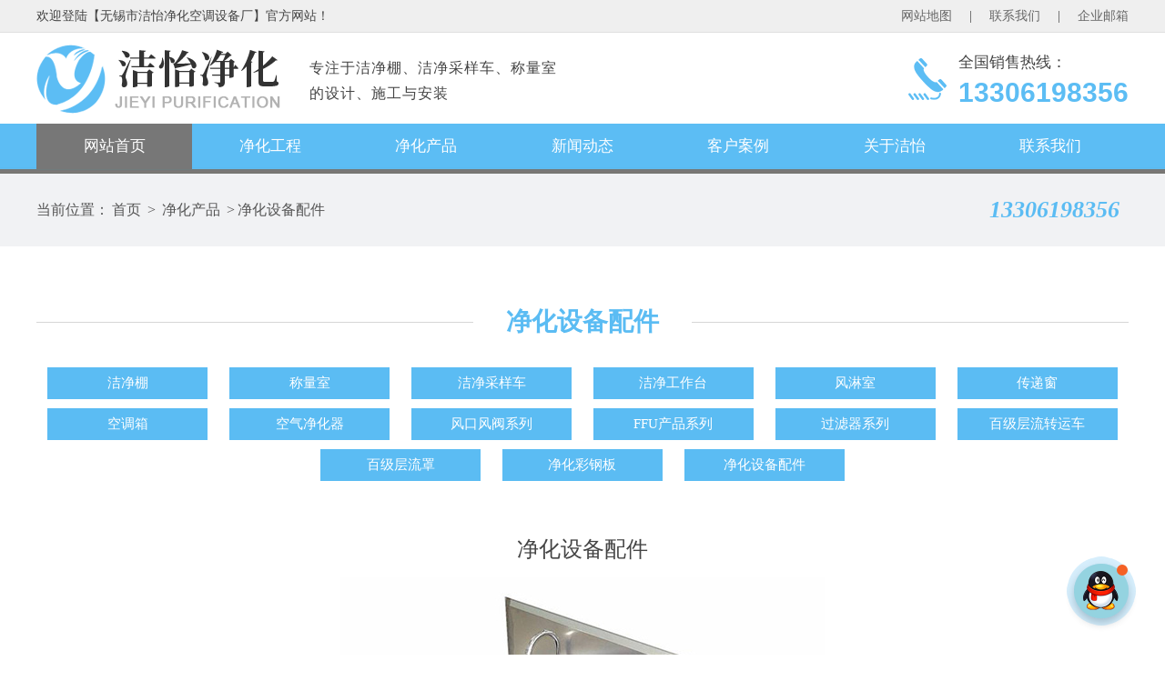

--- FILE ---
content_type: text/html; charset=utf-8
request_url: http://www.wxjyjh.com/productsd59.html
body_size: 5298
content:
<!DOCTYPE html>
<html lang="en">
<head>
	<meta http-equiv="Content-Type" content="text/html; charset=UTF-8">
	<title>净化设备配件-无锡市洁怡净化空调设备厂</title>
	<meta name="keywords" content="" />
	<meta name="description" content="" />
	<meta http-equiv="Cache-Control" content="no-siteapp" /><!--禁止百度转码-->
<link rel="stylesheet" type="text/css" href="/Public/css/style.css">
<script>
(function(){
    var bp = document.createElement('script');
    var curProtocol = window.location.protocol.split(':')[0];
    if (curProtocol === 'https') {
        bp.src = 'https://zz.bdstatic.com/linksubmit/push.js';
    }
    else {
        bp.src = 'http://push.zhanzhang.baidu.com/push.js';
    }
    var s = document.getElementsByTagName("script")[0];
    s.parentNode.insertBefore(bp, s);
})();
</script>
<script type="text/javascript">
(function(){var ua=navigator.userAgent.toLowerCase();var bIsIpad=ua.match(/ipad/i)=="ipad";var bIsIphoneOs=ua.match(/iphone os/i)=="iphone os";var bIsAndroid=ua.match(/android/i)=="android";var bIsWM=ua.match(/windows mobile/i)=="windows mobile";if(bIsIpad||bIsIphoneOs||bIsAndroid||bIsWM){window.location.href="/wap.html";}})();
</script><link rel="stylesheet" type="text/css" href="/Public/css/css.css">
<link rel="stylesheet" type="text/css" href="/Public/css/kefu.css">
<script type="text/javascript" src="/Public/js/jquery-1.10.2.min.js"></script>
<script src="/Public/js/jquery.SuperSlide.2.1.1.js"></script>
</head>
<body>
<!--头部开始-->
	<!--header srart-->
	<div class="header">
		<div class="head_top w0">
			<div class="w1200">
				<div class="fl">欢迎登陆【无锡市洁怡净化空调设备厂】官方网站！</div>
				<div class="fr"><a href="/sitemap.html">网站地图</a> | <a href="/info5.html">联系我们</a> | <a href="http://mail.wxjyjh.com" target="_blank" rel="nofollow">企业邮箱</a></div>
				<div class="clear"></div>
			</div>
		</div>
		<div class="head_body w1200">
			<div class="logo fl"><a href="/"><img src="/Public/adv/5c08b269ceee7.png"></a></div>
			<div class="hb_con fl">
				<p>专注于洁净棚、洁净采样车、称量室</p> <p>的设计、施工与安装</p>			</div>
			<div class="tel fr">
				<p>全国销售热线：</p>
				<b>13306198356</b>
			</div>
			<div class="clear"></div>
		</div>
		<div class="head_nav w0">
			<ul class="w1200" id="nav">
				<li class="nLi"><a href="/">网站首页</a></li>
				<li class="nLi"><a href="/products3.html"  >净化工程</a></li><li class="nLi"><a href="/products2.html"  >净化产品</a></li><li class="nLi"><a href="/news4.html"  >新闻动态</a></li><li class="nLi"><a href="/info8.html"  >客户案例</a></li><li class="nLi"><a href="/info1.html"  >关于洁怡</a></li><li class="nLi"><a href="/info5.html"  >联系我们</a></li>				<div class="clear"></div>
			</ul>
		</div>
		<script id="jsID" type="text/javascript">
          jQuery("#nav").slide({ 
            type:"menu",// 效果类型，针对菜单/导航而引入的参数（默认slide）
            titCell:".nLi", //鼠标触发对象
            targetCell:".sub", //titCell里面包含的要显示/消失的对象
            effect:"slideDown", //targetCell下拉效果
            delayTime:300 , //效果时间
            triggerTime:0, //鼠标延迟触发时间（默认150）
            returnDefault:true, //鼠标移走后返回默认状态，例如默认频道是“预告片”，鼠标移走后会返回“预告片”（默认false）
            // defaultPlay:false,
          });
        </script>
	</div>
<!--header end-->
<!--以上是公共头部-->

<!--内容区域开始 -->
<div class="innerrtitle">
	<div class="ncontainer">
		<div class="navpost"><span class="inposition">当前位置：</span><a href="/">首页</a> > <a class="navover" href="/products2.html" >净化产品</a> ><a class="navover" href="/products29.html">净化设备配件</a></div>
		<p><b>13306198356</b></p>
		<div class="clear"></div>
	</div>
</div>
<div class="clear"></div>
<br/>
<div class="title w1200">
	<b></b><br>
	<strong>净化设备配件</strong>
</div>
<div class="ncontainer">
  <div class="innerleft">
<div class="iltcontf">
<!--如果有子级栏目-->
	<ul class="inermlist">
	<li><a href="/products15.html" title="洁净棚" >洁净棚</a></li><li><a href="/products17.html" title="称量室" >称量室</a></li><li><a href="/products16.html" title="洁净采样车" >洁净采样车</a></li><li><a href="/productsd72.html" title="洁净工作台" >洁净工作台</a></li><li><a href="/productsd71.html" title="风淋室" >风淋室</a></li><li><a href="/productsd70.html" title="传递窗" >传递窗</a></li><li><a href="/productsd69.html" title="空调箱" >空调箱</a></li><li><a href="/productsd68.html" title="空气净化器" >空气净化器</a></li><li><a href="/productsd67.html" title="风口风阀系列" >风口风阀系列</a></li><li><a href="/productsd66.html" title="FFU产品系列" >FFU产品系列</a></li><li><a href="/products22.html" title="过滤器系列" >过滤器系列</a></li><li><a href="/productsd62.html" title="百级层流转运车" >百级层流转运车</a></li><li><a href="/productsd61.html" title="百级层流罩" >百级层流罩</a></li><li><a href="/productsd60.html" title="净化彩钢板" >净化彩钢板</a></li><li><a href="/productsd59.html" title="净化设备配件" >净化设备配件</a></li>	<div class="clear"></div>
	</ul>
</div>
	
	
</div>
<script>
	$(".addsubicon").click(function(){
		if($(this).html() == '+'){
			$(this).html("-");
			$(this).next().next("ul").fadeIn(500);
			$(this).parent().siblings('li').children('.addsubicon').html('+');
			$(this).parent().siblings('li').children('ul').fadeOut(10);
		}else{
			$(this).html("+");
			$(this).next().next("ul").fadeOut(500);
		}
	});
</script>
  <div class="innerright">
    <div class="inrrctainer">
     <h3 class="article_title">净化设备配件</h3>
     <!-- 代码begin -->
	<div class="ban" id="other04">
		<div class="ban2" id="ban_pic1">
			<div class="prev1" id="prev1"><img src="/Public/images/index_tab_l.png"></div>
			<div class="next1" id="next1"><img src="/Public/images/index_tab_r.png"></div>
			<ul>
				<li><a title="单位洗手池"><img src="/Public/uploads/20181212/5c10b59d2d78a.jpg" alt="单位洗手池"></a></li><li><a title="双位洗手池"><img src="/Public/uploads/20181212/5c10b5a279c3e.jpg" alt="双位洗手池"></a></li><li><a title="三位洗手池"><img src="/Public/uploads/20181212/5c10b5a61a65d.jpg" alt="三位洗手池"></a></li><li><a title="不锈钢器械柜"><img src="/Public/uploads/20181212/5c10b5abf0055.jpg" alt="不锈钢器械柜"></a></li><li><a title="不锈钢器械柜"><img src="/Public/uploads/20181212/5c10b5b03519c.jpg" alt="不锈钢器械柜"></a></li><li><a title="不锈钢药品柜"><img src="/Public/uploads/20181212/5c10b5b498486.jpg" alt="不锈钢药品柜"></a></li><li><a title="不锈钢药品柜"><img src="/Public/uploads/20181212/5c10b5bca78aa.jpg" alt="不锈钢药品柜"></a></li><li><a title="洁净地漏"><img src="/Public/uploads/20181212/5c10b5c19c18f.jpg" alt="洁净地漏"></a></li><li><a title="不锈钢净化灯"><img src="/Public/uploads/20181212/5c10b5c64bfd2.jpg" alt="不锈钢净化灯"></a></li><li><a title="手推车"><img src="/Public/uploads/20181212/5c10b5ca12c4b.jpg" alt="手推车"></a></li>			</ul>
		</div>
		<!--底部小标-->
		<div class="min_pic">
			<div class="prev_btn1" id="prev_btn1"><img src="/Public/images/feel3.png" width="9" height="18"></div>
			<div class="num" id="ban_num1">
				<ul>
				<li><a title="单位洗手池"><img src="/Public/uploads/20181212/5c10b59d2d78a.jpg" alt="单位洗手池"><p>单位洗手池</p></a></li><li><a title="双位洗手池"><img src="/Public/uploads/20181212/5c10b5a279c3e.jpg" alt="双位洗手池"><p>双位洗手池</p></a></li><li><a title="三位洗手池"><img src="/Public/uploads/20181212/5c10b5a61a65d.jpg" alt="三位洗手池"><p>三位洗手池</p></a></li><li><a title="不锈钢器械柜"><img src="/Public/uploads/20181212/5c10b5abf0055.jpg" alt="不锈钢器械柜"><p>不锈钢器械柜</p></a></li><li><a title="不锈钢器械柜"><img src="/Public/uploads/20181212/5c10b5b03519c.jpg" alt="不锈钢器械柜"><p>不锈钢器械柜</p></a></li><li><a title="不锈钢药品柜"><img src="/Public/uploads/20181212/5c10b5b498486.jpg" alt="不锈钢药品柜"><p>不锈钢药品柜</p></a></li><li><a title="不锈钢药品柜"><img src="/Public/uploads/20181212/5c10b5bca78aa.jpg" alt="不锈钢药品柜"><p>不锈钢药品柜</p></a></li><li><a title="洁净地漏"><img src="/Public/uploads/20181212/5c10b5c19c18f.jpg" alt="洁净地漏"><p>洁净地漏</p></a></li><li><a title="不锈钢净化灯"><img src="/Public/uploads/20181212/5c10b5c64bfd2.jpg" alt="不锈钢净化灯"><p>不锈钢净化灯</p></a></li><li><a title="手推车"><img src="/Public/uploads/20181212/5c10b5ca12c4b.jpg" alt="手推车"><p>手推车</p></a></li>				<div class="clear"></div>
				</ul>
			</div>
			<div class="next_btn1" id="next_btn1"><img src="/Public/images/feel4.png" width="9" height="18"></div>
			<div class="clear"></div>
		</div>
		<!--底部小标-->
</div>
<div class="mhc"></div>
<!--弹出图-->
<div class="pop_up" id="demo2">
	<div class="pop_up_xx"><img src="/Public/images/chacha3.jpg" title="关闭"></div>
	<div class="pop_up2" id="ban_pic2">
		<div class="prev1" id="prev2"><img src="/Public/images/index_tab_l.png"></div>
		<div class="next1" id="next2"><img src="/Public/images/index_tab_r.png"></div>
		<ul>
		<li><a title="单位洗手池"><img src="/Public/uploads/20181212/5c10b59d2d78a.jpg" alt="单位洗手池"></a></li><li><a title="双位洗手池"><img src="/Public/uploads/20181212/5c10b5a279c3e.jpg" alt="双位洗手池"></a></li><li><a title="三位洗手池"><img src="/Public/uploads/20181212/5c10b5a61a65d.jpg" alt="三位洗手池"></a></li><li><a title="不锈钢器械柜"><img src="/Public/uploads/20181212/5c10b5abf0055.jpg" alt="不锈钢器械柜"></a></li><li><a title="不锈钢器械柜"><img src="/Public/uploads/20181212/5c10b5b03519c.jpg" alt="不锈钢器械柜"></a></li><li><a title="不锈钢药品柜"><img src="/Public/uploads/20181212/5c10b5b498486.jpg" alt="不锈钢药品柜"></a></li><li><a title="不锈钢药品柜"><img src="/Public/uploads/20181212/5c10b5bca78aa.jpg" alt="不锈钢药品柜"></a></li><li><a title="洁净地漏"><img src="/Public/uploads/20181212/5c10b5c19c18f.jpg" alt="洁净地漏"></a></li><li><a title="不锈钢净化灯"><img src="/Public/uploads/20181212/5c10b5c64bfd2.jpg" alt="不锈钢净化灯"></a></li><li><a title="手推车"><img src="/Public/uploads/20181212/5c10b5ca12c4b.jpg" alt="手推车"></a></li>		</ul>
	</div>
</div>
<!--弹出图-->
<script src="/Public/wap/js/jquery.js"></script>
<script src="/Public/js/pic_tab.js"></script>
<script type="text/javascript">
	jQuery('#other04').banqh({
		box:"#other04",//总框架
		pic:"#ban_pic1",//大图框架
		pnum:"#ban_num1",//小图框架
		prev_btn:"#prev_btn1",//小图左箭头
		next_btn:"#next_btn1",//小图右箭头
		pop_prev:"#prev2",//弹出框左箭头
		pop_next:"#next2",//弹出框右箭头
		prev:"#prev1",//大图左箭头
		next:"#next1",//大图右箭头
		pop_div:"#demo2",//弹出框框架
		pop_pic:"#ban_pic2",//弹出框图片框架
		pop_xx:".pop_up_xx",//关闭弹出框按钮
		mhc:".mhc",//朦灰层
		autoplay:true,//是否自动播放
		interTime:5000,//图片自动切换间隔
		delayTime:400,//切换一张图片时间
		pop_delayTime:400,//弹出框切换一张图片时间
		order:0,//当前显示的图片（从0开始）
		picdire:true,//大图滚动方向（true为水平方向滚动）
		mindire:true,//小图滚动方向（true为水平方向滚动）
		min_picnum:5,//小图显示数量
		pop_up:true//大图是否有弹出框
	})
</script>
<!-- 代码end -->      <br/>
           </div>
    <!--<div class="newsin-c">
<span class="date"><i></i>2018/12/12 15:15:25</span>
<span class="click"><i></i>23991 次</span>
</div>-->
<br />      
<br />
<div class="detpnt">
	<div class="detpntline detpntl"><a href="/productsd60.html">净化彩钢板</a></div>
	<div class="detpntline detpntr">没有了</div>
	<div class="clear"></div>
</div>

 
     <div class="clear"></div>
    <div class="innerabouttitle"><p>相关产品</p></div>
<ul class="moreproducts">
<li><a href="/productsd59.html" title="净化设备配件"><img src="/Public/uploads/20181212/5c10b59d2d78a.jpg"/><p class="moreproductsov">净化设备配件</p></a></li><div class="clear"></div>
</ul>
  </div>
  <div class="clear"></div>
</div>
<!--内容区域结束 -->
<!--尾部开始-->
<!--footer start-->
	<div class="footer w0">
		<div class="foot_body w1200">
			<ul>
				<li><a href="/">网站首页</a></li>
				<li><a href="/products3.html" >净化工程</a></li><li><a href="/products2.html" >净化产品</a></li><li><a href="/news4.html" >新闻动态</a></li><li><a href="/info8.html" >客户案例</a></li><li><a href="/info1.html" >关于洁怡</a></li><li><a href="/info5.html" >联系我们</a></li>				<div class="clear"></div>
			</ul>
			<div class="lxwm fl">
				<ul class="fl">
<li>联系人：章伟民</li>
<li>手　机：13306198356</li>
</ul>
<ul class="fl">
<li>电　话：0510-83595025</li>
<li>邮　箱：zhang@wxjyjh.com</li>
</ul>
<ul class="fl">
<li>网　址：www.wxjyjh.com</li>
<li>地　址：无锡惠山经济开发区堰桥配套区堰盛路67号</li>
</ul>				<div class="clear"></div>
				<span>Copy right © 2018  无锡市洁怡净化空调设备厂 版权所有 <a href="http://www.wxwangke.com" target="_blank"><font color="#fff">网页设计</font></a>：<a href="http://www.wxwangke.com" target="_blank"><font color="#fff">无锡网科</font></a></span>
				<span>备案号：<a href="http://beian.miit.gov.cn" rel="nofollow" target="_blank" style="color:#fff">苏ICP备17028886号</a> 
<script id="jsgovicon" src="http://odr.jsdsgsxt.gov.cn:8081/mbm/app/main/electronic/js/govicon.js?siteId=be6ff6b10bd04eb9a71560f1ef5ead97&width=25&height=35&type=1" type="text/javascript" charset="utf-8"></script></span>
			</div>
			<div class="ewm fr">
				<img src="/Public/adv/5c1307f203827.png" width="110" height="110">
				<p class="fl" style="padding-top: 32px">扫一扫</p>
				<p class="fl" style="padding-top: 15px">关注手机站</p>
			</div>
			<div class="clear"></div>
		</div>
	</div>
<!--footer end-->
<div class="livechat-girl animated"> 
	<a target="_blank" href="http://wpa.qq.com/msgrd?v=3&uin=1932978311&site=qq&menu=yes"><img class="girl" src="/Public/images/en_3.png"></a>
	<div class="livechat-hint rd-notice-tooltip rd-notice-type-success rd-notice-position-left single-line show_hint">
	    <div class="rd-notice-content">嘿，点我咨询！</div>
	</div>
    <div class="animated-circles">
	    <div class="circle c-1"></div>
	    <div class="circle c-2"></div>
	    <div class="circle c-3"></div>
	</div>
</div>

<script type="text/javascript">
(function($) {
	setInterval(function(){
		if($(".animated-circles").hasClass("animated")){
			$(".animated-circles").removeClass("animated");
		}else{
			$(".animated-circles").addClass('animated');
		}
	},3000);
	var wait = setInterval(function(){
		$(".livechat-hint").removeClass("show_hint").addClass("hide_hint");
		clearInterval(wait);
	},4500);
	$(".livechat-girl").hover(function(){
		clearInterval(wait);
		$(".livechat-hint").removeClass("hide_hint").addClass("show_hint");
	},function(){
		$(".livechat-hint").removeClass("show_hint").addClass("hide_hint");
	}).click(function(){
		if(isMobile){
			 window.location.href = 'http://www.baidu.com';
		}else{
			var oWidth = 606,
				oHeight = 630,
				top = ($(window).height()/2)-(oHeight/2),
				left = ($(window).width()/2)-(oWidth/2);
			window.open('http://www.baidu.com','','width='+oWidth+',height='+oHeight+',scrollbars=yes,top='+top+',left='+left+',resizable=yes');
		}
	});
})(jQuery);
</script>






	

</body>
</html>

--- FILE ---
content_type: text/css
request_url: http://www.wxjyjh.com/Public/css/style.css
body_size: 5211
content:
@charset "utf-8";
/* CSS Document */
body{  font-family:"Microsoft Yahei"; color:#333; font-size:14px; font-weight:none;}
body,table,form,p,dl,dt,dd,h1,h2,h3,div,dl,dt,dd,td,th,ul,li{margin:0;padding:0; list-style:none;}
img{ border:0px;}
.clear{ clear:both;}
a{ text-decoration:none;}
a:hover{ cursor:pointer;}


/* 友情链接 */
.links-title{ width:100%; height:40px; line-height:40px; font-size:24px; color:#fff;}
.links{ width:100%; height: auto; background: #666; clear: both; display: none;}
.links ul{ width:1200px; height:auto; margin:0 auto; padding:10px 0px;clear:both;}
.links ul li{float:left; margin:0px; color: #fff;line-height:23px;}
.links ul li a{color:#fff; padding:0px 8px; font-size:14px; line-height:23px; display:inline-block; }
.links ul li a:hover{ color:#fff; text-decoration:none;}

/* 内页左边 */
.innerleft{ width:100%;height:auto; margin:20px 0px 30px 0px; }
.innerltitle{background-color:#ca352b;width:100%; height:auto;padding: 10px 0px;}
.innerltitle p{ font-size:25px;color:#fff;text-align:center;line-height:40px !important; padding: 0px !important;}
.innerltitle span{ font-size:25px;color:#fff;text-align:center; display:block; }
.iltcontf{ width:100%; background-color:#fff;}
.iltconts{ width:100%; background-color:#f3f3f3; margin-top:20px;}
.iltconts p{line-height:26px; width:90%; margin:0 auto; padding:25px 0px 50px 0px; height:auto;}

/*栏目*/
.inermlist{ width:100%; height:auto;  margin:0 auto; padding:10px 0px; text-align: center;}
.inermlist li{ width:14.66666%;height:auto; text-align: center; position: relative; display: inline-block;margin:5px 1%;}
.inermlist li a{ width:100%;height:35px;line-height:35px;display:block; color:#fff;font-size:15px;white-space:nowrap;overflow:hidden;text-overflow:ellipsis; background:#5BBCF3;}
.inermlist .addsubicon { width:30px; height: 40px; line-height:35px; color: #555; font-size:25px; float:right; text-align: center; display: block; cursor: pointer; font-weight: bold;}
.inermlist li a:hover{background:#FF5500;color:#fff; font-size:15.5px;font-weight: bold; text-decoration:none; border-radius: 5px;}
.inermlist li ul{ padding: 0px; display: none;}
.inermlist li ul li{ width: 100%;margin: 0px;height: 35px;}
.inermlist li ul li a{ width:100%;height: 35px; line-height: 35px; background:none; color: #777; font-size: 15px; display: block; text-indent: 15px; text-align: left;}
.inermlist li ul li a:hover{ color:#ca352b;background: none; text-indent: 16px;}
/*热门新闻*/
.innernlist{ width:90%; margin:0 auto; padding:20px 0px;}
.innernlist li{ width:100%;line-height:35px; border-bottom:1px dashed #dedede; height:35px; overflow:hidden; }
.innernlist li a{display: block; color:#3d3d3d;white-space:nowrap; overflow:hidden; text-overflow:ellipsis;}
.innernlist li a:hover{ color:#ca352b; padding-left: 1px; }
.innernlist li span{float:right;}

/* 内页右边 */
.innerright{width:100%;float:right; height:auto;margin:0px 0px 30px 0px; padding-bottom:20px;background-color:#fff;}
.innerrtitle{ width:100%; height:80px; line-height:80px; background: #f1f2f4;}
.innerrtitle p{width:400px;float:right;font-size:19px;color:#444;white-space:nowrap;overflow:hidden;text-overflow:ellipsis; text-align:right; padding-right: 10px;}
.innerrtitle p b{ color:#5BBCF3; font-size:26px; font-style: italic;}
.navpost{ width:700px;float:left; display: block; text-align: left; font-size: 16px;color: #555; font-weight: 400;white-space:nowrap;vertical-align:top; overflow:hidden; text-overflow:ellipsis; display:inline-block;}
.navover{max-width: 130px;white-space:nowrap;vertical-align:top; overflow:hidden; text-overflow:ellipsis; display:inline-block;}
.navpost a{color: #555;padding: 0px 3px;}
.navpost a:hover{ color:#F00; text-decoration:none;}
.inrrctainer{width:100%; height:auto; font-size: 14px; line-height:26px;color:#666;}
.inrrctainer table{margin: 0 auto; text-align: center;}
.inrrctainer img{ max-width: 100% !important;}

/*内页新闻*/
.innewslist{ width:100%; height:auto;}
.innewslist li{height:auto; margin:0px 0px 20px 0px; background:#f1f1f1;}
.innewslist li a{ display:block;}
.innewslist li .innewleft{ width:100px; height:80px; float: left; background:#5BBCF3; text-align: center; color: #fff; padding: 10px 0px;}
.innewslist li .innewleft p{ font-size:35px; line-height:50px; text-align: center;}
.innewslist li .innewleft span{ font-size:22px;}
.innewslist li .innewright{ width:calc(100% - 130px); float: right; margin-right: 10px;}
.innewslist .ntitle{ width:100%;height:40px;line-height: 40px; color: #444;font-size:16px;font-weight: bold;white-space:nowrap; overflow:hidden; text-overflow:ellipsis;}
.innewslist .nconc{width:100%;height:60px;line-height:25px;font-size:13.5px; color:#656565;overflow: hidden;}
.innewslist .more{background:#5BBCF3;height:25px; line-height:25px; border-radius:3px; text-align:center; color:#fff; padding: 0px 8px; float: right; text-indent:0px;}

.innewslist li:hover{ border-radius: 4px;}
.innewslist li:hover .more{background: #FF5500;}
.innewslist li:hover .ntitle{color:#FF5500;}
.innewslist li:hover .innewleft{background: #FF5500;}


/*内页产品*/
.inprolist{ width:100%; height:auto; list-style:none; text-align: center;}
.inprolist li{ width:268px; float:left;height:auto;margin:0px 8px 20px 8px; border: 2px solid #dedede; padding: 4px;}
.inprolist li img{ width:100%; height:207px;-moz-transition:.5s ease-in;-webkit-transition:.5s ease-in;-o-transition:.5s ease-in;-ms-transition:.5s ease-in;transition:.5s ease-in; vertical-align: top;}
.inprolist li .img{ width:100%; height: 207px; overflow: hidden;}
.inprolist li p{padding: 0px 5px;line-height:35px; height:35px;background: #f1f1f1; text-align:center; white-space:nowrap; overflow:hidden; text-overflow:ellipsis;}
.inprolist li a{color:#333;display: block;}
.inprolist li:hover{background: #5BBCF3;border: 2px solid #5BBCF3; }
.inprolist li:hover a{color:#fff !important;text-decoration:none;  }
.inprolist li:hover p{ background: #5BBCF3;}
.inprolist li:hover .img{}
.inprolist li:hover img{transform: scale(1.1, 1.1);opacity:0.8;filter:alpha(opacity=80);}

/*视频*/
.invideolist{ width: 100%; height: auto;}
.invideolist li{ width:430px; height: auto; float: left; margin: 10px 7px;}
.invideolist li p{ width: 100%; height:30px; line-height: 30px; text-align: center; }
.videoiframe{width:100%; height:300px;}

/*分页*/
.ipage{height:auto; padding-top:15px; text-align:center;font-size: 14px;}
.ipage a{ height:35px;line-height:35px;color:#666;border-radius: 3px; font-size: 15px; padding:0px 15px;display: inline-block; border:1px solid #dedede; margin: 0px 2px;}
.ipage a:hover{color:#5BBCF3;border:1px solid #5BBCF3;text-decoration: none;}
.ipage .current {border-radius: 3px;background-color: #5BBCF3 !important;display: inline-block; height:37px;line-height:39px; padding: 0px 16px; color: #fff;}
.ipage .paprev,.panext{border:1px solid #dedede}

/*详情页*/
.article_title{ text-align:center; width:100%; font-size:24px; line-height:30px; color:#444; padding: 15px 0px;}
.newsin-c{width:100%; height:30px; line-height: 30px; margin: 15px 0px; color: #666;}
.newsin-c .date{ width: 190px; float: left; text-indent:0px; font-size: 14px;}
.newsin-c .date i{ width:28px;height:30px; display:inline-block; background:url(../images/time.png) no-repeat left center; background-size: 22px 22px; float: left;}
.newsin-c .click{ width: auto; height: 30px; line-height: 30px; text-align: right; float:right;}
.newsin-c .click i{ width: 30px;height:30px; display:inline-block; background:url(../images/eye.png) no-repeat left center; background-size: 25px 25px; float: left;}

/*上页下页*/
.detpnt{ width:100%; line-height:25px;overflow: hidden;margin-bottom:20px;}
.detpnt .detpntline{width:47%;height:25px;line-height:25px;font-size: 16px;font-weight: bold;white-space:nowrap; overflow:hidden; text-overflow:ellipsis;background-size:17px 17px;background-repeat:no-repeat;}
.detpnt .detpntline a{color:#666;}
.detpnt .detpntline a:hover{ color: #333; }
.detpntl{background-image: url(../images/pnl.png);background-position:left center;text-align:left; padding-left: 25px; float: left;}
.detpntr{background-image: url(../images/pnr.png);background-position:right center;text-align:right; padding-right:25px;float:right;}

/*更多阅读*/
.innerabouttitle{ width:100%; height:auto; color:#000; border-bottom:3px solid #dedede;}
.innerabouttitle p{color:#5BBCF3;font-size:20px; font-weight:bold;height:35px; line-height:35px;  padding-left:5px;}

.morearticle{ width:100%; padding:15px 0px;}
.morearticle li{ width:50%; height:30px; line-height:30px; float:left; background:url(../images/dd.png) no-repeat left center;white-space:nowrap; overflow:hidden; text-overflow:ellipsis;}
.morearticle li a{ color:#333; padding-left:10px;}
.morearticle li a:hover{ color:#666; padding-left:11px;}
.moreproducts{ width:100%; padding:15px 0px;}
.moreproducts li{ width:136px; height:auto;float:left; margin:0px 6px 10px 6px; text-align:center;}
.moreproducts li a{ color:#333;}
.moreproducts li a p{ text-align: center;}
.moreproducts li a:hover{ color:#666}
.moreproducts li img{ width:100%; height:auto; border:1px solid #ccc;}

.moreproductsov{white-space:nowrap; overflow:hidden; text-overflow:ellipsis;}

/*留言*/
.inmessagebox{width: 600px;height: auto; padding: 0px 0px 50px 0px; margin: 0 auto; }
.inmessright{ width: 550px; height:auto; float: right; padding: 30px 0px 50px 0px;}
.inmessright img{ width: 550px;}
.inmessline{ width: 100%; height: auto; margin-bottom: 15px}
.zxlyinp{ width:100%;height:40px;line-height:40px;border-radius:2px;color: #999; background: #f8f8f8; border: 0px;vertical-align:top; text-indent: 10px; font-size: 14px}
.inmesteat{ height:120px;resize: none;}
.zxlyyzm{width:140px; outline: none;height:40px;line-height:40px;font-size:14px; color: #999; background: #f8f8f8; border: 0px;vertical-align: top; text-indent: 10px;border-radius:2px;}
.zxlysub{width:48%; outline: none; height:40px; line-height:40px;background:#ef0606;color:#fff; text-align:center; border-radius:2px;border:0px; font-size:16px; float: left;cursor:pointer;}
.zxlysub:hover{background: #ffa200;}
.resetc{background:#999;float:right;}
.resetc:hover{background: #666;}
.indexcode{ vertical-align:top; height: 40px;}
/*图片集*/
.ban{width:720px;height:auto;position:relative;overflow:hidden;margin:0px auto;}
.ban2{width:720px;height:540px;position:relative;overflow:hidden;}
.ban2 ul{position:absolute;left:0;top:0;}
.ban2 ul li{width:720px;height:540px;line-height:540px;text-align:center;}
.ban2 ul li img{max-width:720px;max-height:540px;vertical-align:middle;}
.prev{float:left;cursor:pointer;}
.min_pic{width:100%;height:120px;padding-top:10px;overflow:hidden;}
.min_pic .num{width:680px;height:100%;margin-left:8px;position:relative;overflow:hidden;float:left;}
.min_pic .num ul{position:absolute;left:0;top:0; }
.min_pic .num ul li{width:86.8px;height:120px;float:left;margin:0px 11px 0px 0px;cursor:pointer; overflow: hidden;}
.min_pic .num ul li img{width:100%;height:65px;cursor:pointer;vertical-align:top;}
.min_pic .num ul li.on img{width:84.8px;height:63px;border:1px solid #f00;padding:0;}
.min_pic .num ul li p{width:100%;height:auto;line-height:18px;font-size:13px;text-align:center;}
/*小左右箭头*/
.prev_btn1{float:left;}
.next_btn1{float:right;}
.prev_btn1,.next_btn1{width:16px;height:18px;margin:23px 0px;cursor:pointer;text-align:center;}
/*大左右箭头*/
.prev1{left:20px;}
.next1{right:20px;}
.prev1,.next1{position:absolute;top:50%;margin-top:-25px;cursor:pointer;z-index:9;}
.prev1 img,.next1 img{width:28px;height:51px;}

.mhc{width:100%;background:#000; opacity:0.5;-moz-opacity:0.5;filter:alpha(Opacity=50);position:absolute;left:0;top:0;display:none;}
/*弹出层*/
.pop_up{width:720px; height:540px; padding:10px; background:#fff; position:fixed; -position:absolute;left:50%;top:50%;margin-left:-370px;margin-top:-280px;display:none; z-index:999;}
.pop_up_xx{ width:40px; height:40px; position:absolute; top:-40px; right:0; cursor:pointer;}
.pop_up_xx img{width:40px;height:40px;}
.pop_up2{width:720px;height:540px;position:relative;float:left;overflow:hidden;}
.pop_up2 ul{position:absolute;left:0;top:0;}
.pop_up2 ul li{width:720px;height:540px;line-height:540px;float:left;text-align: center;}
.pop_up2 ul li img{max-width:720px;max-height:540px;vertical-align:middle;}

.ncontainer{ padding: 0px 10px;}
.wapup{display:none;}

/*大屏PC*/
@media (min-width: 1200px){
	.ncontainer{width: 1200px; height: auto; margin: 0 auto; padding: 0px;}
	.links{ display: block;}
}

/*中型显示屏，Ipad Pro*/
@media (min-width: 992px) and (max-width: 1200px){
	.innerrtitle .navpost{ width:60%;}
	.innerrtitle p{ width: 30%;}
	/*左侧*/
	.innerleft{ width:25%; height: auto; float: left;}
	.inermlist li a{ width: 80%;}
	/*右侧*/
	.innerright{ width: 72%; height: auto; float: right;}
	/*视频*/
	.invideolist li{ width:48%;margin:0px 1% 10px 1%;}
	.videoiframe{height:260px; }

	/*产品展示*/
	.inprolist li{ width: 31.333333%; margin: 0px 1% 10px 1%;}
	.inprolist li .img{width:100%; height: auto;border:0px;}
	.inprolist li img{width: 100%; height: auto;}
	.inprolist li:hover .img{border: 0px;}
	
	.moreproducts li{ width: 31.3333%; height: auto; margin:0px 1% 10px 1%;}
	.moreproducts li img{ height: auto;}
	
	.detpnt .detpntline{width:45%;}
}

/*中型显示屏，Ipad Pro*/
@media (min-width:760px) and (max-width:992px){
	/*面包屑*/
	.innerrtitle{ line-height: 60px; height: 60px;}
	.innerrtitle .navpost{ width: 100%;}
	.innerrtitle p{ display: none;}
	/*面包屑*/
	/*左侧*/
	.innerleft{ width:100%; height: auto; margin: 0px;}
	.innerltitle{ display: none;}
	.inermlist{ text-align: center;}
	.inermlist li{ width: 23%; display:inline-block; margin: 0px 1% 10px 1%; background: #ca352b; color: #fff;}
	.inermlist .addsubicon{color: #fff;}
	.inermlist li a{ width: 80%; color: #fff;}
	.inermlist li ul{ width:100%;position: absolute; top:40px; z-index: 1000; left: 0px;}
	.inermlist li ul li{ background: #dedede;}
	.iltconts{ display: none;}
	/*右侧*/
	.innerright{ width:100%; height: auto; margin: 0px;}
	
	/*新闻动态*/
	.innewslist{ width: 100%;}
	/*产品展示*/
	.inprolist li{ width: 31.333333%; margin: 0px 1% 10px 1%;}
	.inprolist li .img{width:100%; height: auto;border:0px;}
	.inprolist li img{width: 100%; height: auto;}
	.inprolist li p{ margin: 0px;}
	.inprolist li:hover .img{border: 0px;}
	/*视频*/
	.invideolist li{ width:48%;margin:0px 1% 10px 1%;}
	.videoiframe{height:260px; }
	/*相关产品*/
	.moreproducts li{ width: 31.3333%; height: auto; margin:0px 1% 10px 1%;}
	.moreproducts li img{ height: auto;}
	.detpnt .detpntline{width:45%;}
}
/*pad以下*/
@media (max-width:760px){
	/*面包屑*/
	.innerrtitle{ line-height: 50px; height: 50px;}
	.innerrtitle .navpost{ width: 100%;}
	.innerrtitle p{ display: none;}
	/*面包屑*/
	/*左侧*/
	.innerleft{ width:100%; height: auto; margin: 0px;}
	.innerltitle{ display: none;}
	.inermlist{ text-align: center;}
	.inermlist li{ width:31.33333%; display:inline-block; margin: 0px 1% 10px 1%; background: #ca352b; color: #fff;}
	.inermlist .addsubicon{color: #fff;height:35px;line-height:28px;}
	.inermlist li a{ width:78%;color:#fff;height:35px;line-height:35px;}
	.inermlist li a:hover{color:#FFF;}
	.inermlist li ul{ width:100%;position:absolute;top:35px;z-index:1000;left:0px;}
	.inermlist li ul li{ background:#dedede;height:35px;}
	.inermlist li ul li a{height:35px;line-height:35px;}
	/*栏目*/
	
	.iltconts{ display: none;}
	/*右侧*/
	.innerright{ width:100%; height: auto; margin: 0px;}
	
	/*新闻动态*/
	.innewslist{ width: 100%;}
	.innewslist .ntitle{ width: 100%;}
	.innewslist .date{display: none;}
	
	.article_title{ font-size: 17px;}
	/*产品展示*/
	.inprolist li{ width:48%; margin: 0px 1% 10px 1%;}
	.inprolist li .img{width:100%; height: auto;border:0px; padding: 0px; margin: 0px;}
	.inprolist li img{width: 100%; height: auto;}
	.inprolist li:hover .img{border: 0px;}
	.inprolist li p{ margin: 0px; height: 30px; line-height: 30px; margin: 0px; font-size: 14px;}
	.invideolist li{ width:48%;margin:0px 1% 10px 1%;}
	.videoiframe{height:260px;}
	/*分页*/
	.ipage .totalfont{ display: none;}
	/*在线留言*/
	.inmessagebox{ width: 100%; margin: 0 auto; float: none;}
	.inmessright{ display: none;}
	/*相关产品*/
	.moreproducts li{ width: 31.3333%; height: auto; margin:0px 1% 10px 1%;}
	.moreproducts li img{ height: auto;}
	.detpnt .detpntline{width:45%;}
}
/*普通手机端*/
@media (max-width:480px){
	/*面包屑*/
	.innerrtitle{ line-height: 40px; height: 40px;white-space:nowrap; overflow:hidden; text-overflow:ellipsis;}
	.inposition{ display: none;}
	.innerrtitle .navpost{width:100%;font-size:13px;}
	.innerrtitle .navpost a{padding:0px;}
	/*面包屑*/
	
	/*栏目*/
	.inermlist li{ width:48%; display:inline-block; margin: 0px 1% 5px 1%; background: #ca352b; color: #fff;}
	.inermlist li a{height:32px;line-height:32px;}
	.inermlist .addsubicon{ height:32px;line-height:26px;}
	.inermlist li ul{top:32px;}
	.inermlist li ul li{height:32px;}
	.inermlist li ul li a{height:32px;line-height:32px;}
	/*新闻*/
	.innewslist li{ padding: 5px 0px;}
	
	/*分页*/
	.ipage a{ display: none;}
	.ipage .paprev{ display: block; float: left}
	.ipage .panext{ display: block; float: right}
	/*相关文档*/
	.morearticle li{ width: 100%;}
	/*相关产品*/
	.moreproducts li{ width: 48%; height: auto; margin:0px 1% 10px 1%;}
	.moreproducts li img{ height: auto;}
	
	.detpnt .detpntline{width:100%;height:25px;line-height: 25px;white-space:nowrap; overflow:hidden; text-overflow:ellipsis; text-indent: 25px; font-size: 15px; font-weight:400;}
	.detpntl {background-image: url(../images/pnt.png); background-position: left center;text-align: left;float: none; padding: 0px;}
	.detpntr {background-image: url(../images/pnb.png); background-position: left center;text-align: left;float: none; padding: 0px;}
	.invideolist li{ width:100%;margin:0px 0px 10px 0px;}
	.videoiframe{height:260px;}
	
	/*图片集*/
	.ban{ width:100%; height:auto;}
	.ban2{ width:350px;height:263px; margin: 0 auto;}
	.ban2 ul li{ width:350px;height:263px;line-height:263px;}
	.ban2 ul li img{max-width:350px;max-height: 263px; vertical-align: middle;}
	.min_pic{ display: none;}
	.pop_up{width:350px; height:263px;margin-left:-177px;margin-top:-130px;padding: 2px;}
	.pop_up2{ width:350px; height:263px;}
	.pop_up2 ul li{ width:350px; height:263px; line-height: 263px;}
	.pop_up2 ul li img{ max-width: 350px; max-height: 263px; vertical-align: middle;}
	
	/*手机站底部漂浮*/
	.wapblock{display:block; }
	.wapup{ width: 32px; height: 32px; display: block; position: fixed; right:5px; bottom: 55px;}
	.fhieght{padding-bottom: 50px;}
	.wapfooter{width: 100%;height:50px; background:#b61f15; position: fixed; bottom:0px;}
	.wapfooter li{ width: 20%; height: 40px; padding:5px 0px !important; float: left; border: 0px; padding: 0px; margin: 0px; text-align: center; color: #fff;}
	.wapfooter li img{ display: block; margin: 0 auto; width: 25px;}
	.wapfooter li a{ color: #fff; font-size:13px;}
	.copyright{ display: block; overflow: hidden; height: 35px;}
	
}
/*超小手机端 5、SE*/
@media (max-width:320px){
	/*面包屑*/
	.innerrtitle{ line-height: 40px; height: 40px;white-space:nowrap; overflow:hidden; text-overflow:ellipsis;}
	.inposition{ display: none;}
	.innerrtitle .navpost{ width: 100%; font-size: 13px;}
	.innerrtitle .navpost a{ padding: 0px;}
	/*面包屑*/
	.inermlist li{ width:48%; display:inline-block; margin: 0px 1% 7px 1%; background: #ca352b; color: #fff;}
	.inermlist li a{ width:76%;}
	
	/*图片集*/
	.ban{ width:100%; height:auto;}
	.ban2{ width:300px;height:225px; margin: 0 auto;}
	.ban2 ul li{ width:300px;height:225px;line-height:263px;}
	.ban2 ul li img{max-width:300px;max-height: 263px; vertical-align: middle;}
	.min_pic{ display: none;}
	.pop_up{width:300px; height:225px;margin-left:-152px;margin-top:-112px; padding: 2px;}
	.pop_up2{ width:300px; height:225px;}
	.pop_up2 ul li{ width:300px; height:225px; line-height: 225px;}
	.pop_up2 ul li img{ max-width: 300px; max-height: 225px; vertical-align: middle;}
}

--- FILE ---
content_type: text/css
request_url: http://www.wxjyjh.com/Public/css/css.css
body_size: 2988
content:
@charset "utf-8";
html,body{height:100%; padding:0px; margin:0px;min-width: 1200px;font:14px 'Microsoft YaHei';color:#444;}
a { text-decoration: none; outline: none; color: #666; transition: 0.2s; }
p{text-align: justify;text-justify:inter-ideograph;margin: 0;}
li {list-style-type: none; vertical-align: top; margin: 0;padding:0;}
ul {margin: 0;padding: 0;}
img{margin: 0;padding: 0;border: 0; vertical-align: top;}
h1, h2, h3, h4, h5, h6 { font-weight: normal; font-size: 100%; margin: 0;padding: 0}
dl,dt,dd{padding: 0;margin:0;}
i,em{font-style: normal;}

.fl {float:left;}
.fr {float:right;}
.clear{clear:both;}
.w0{width: 100%;}
.w1200{width: 1200px;margin:0 auto;}
.w1300{width: 1300px;margin:0 auto;}
.w1140{width: 1140px;margin:0 auto;}

/*header start*/
.header .head_top{height: 35px;background: #efefef;line-height: 35px;border-bottom: 1px solid #dfdfdf}
.header .head_top a{padding: 0 15px;}
.header .head_top a:nth-child(3) {padding-right: 0px}
.header .head_body{height: 100px;}
.header .head_body .hb_con{padding: 25px 0 0 15px}
.header .head_body .hb_con p{font-size: 16px;line-height: 180%;letter-spacing: 1px}
.header .tel{padding: 17px 0 15px 70px;background: url(../images/tel.png) no-repeat center left;}
.header .tel p{line-height: 30px;font-size: 17px;line-height: 32px;}
.header .tel b{font-size: 30px;font-family: Arial;color: #5cbdf4;}
.header .head_nav{height: 55px;background: url(../images/navli.jpg);}
.header .head_nav li{width: 171.4px;height: 50px;line-height: 50px;text-align: center;font-size: 17px;float: left;}
.header .head_nav li a{color: #fff;}
.header .head_nav li:hover {background: #777;}
.header .head_nav li:hover a{color: #fff}
.header .head_nav li.on{background: #777;}
/*header end*/

/*banner start*/
.flexslider {
	margin: 0px auto 0px;
	position: relative;
	width: 100%;
	height:550px;
	overflow: hidden;
	zoom: 1;
}

.flexslider .slides li {
	width: 100%;
	height: 100%;
}

.flex-direction-nav a {
	width: 70px;
	height: 70px;
	line-height: 99em;
	overflow: hidden;
	margin: -35px 0 0;
	display: block;
	background: url(../images/ad_ctr.png) no-repeat;
	position: absolute;
	top: 50%;
	z-index: 10;
	cursor: pointer;
	opacity: 0;
	filter: alpha(opacity=0);
	-webkit-transition: all .3s ease;
	border-radius: 35px;
}

.flex-direction-nav .flex-next {
	background-position: 0 -70px;
	right: 0;
}

.flex-direction-nav .flex-prev {
	left: 0;
}

.flexslider:hover .flex-next {
	opacity: 0.8;
	filter: alpha(opacity=25);
}

.flexslider:hover .flex-prev {
	opacity: 0.8;
	filter: alpha(opacity=25);
}

.flexslider:hover .flex-next:hover,
.flexslider:hover .flex-prev:hover {
	opacity: 1;
	filter: alpha(opacity=50);
}

.flex-control-nav {
	width: 100%;
	position: absolute;
	bottom: 10px;
	text-align: center;
}

.flex-control-nav li {
	margin: 0 2px;
	display: inline-block;
	zoom: 1;
	*display: inline;
}

.flex-control-paging li a {
	background: rgba(0,0,0,0.3);
	display: block;
	height: 10px;
	overflow: hidden;
	text-indent: -99em;
	width: 10px;
	cursor: pointer;
	-webkit-transition: all 0s ease;
	border-radius: 10px;
}

.flex-control-paging li a.flex-active,
.flex-control-paging li.active a {
	background: #5CBDF4;
}

.flexslider .slides a img {
	width: 100%;
	height: 550px;
	display: block;
}
/*banner end*/

.title{text-align: center;height: 80px;background: url(../images/titleline.png) no-repeat center;}
.title b{font-size: 38px; height: 38px; text-align:center;color: #ddd;line-height: 50px;text-transform:uppercase;font-family: 'Arial','Microsoft YaHei';}
.title strong{text-align: center;font-size: 28px;color: #5BBCF3;line-height: 30px;}

/*project start*/
.engineer{padding:50px 0;}
.engineer .en_nav{margin: 30px auto;height: 40px;border:1px solid #ccc;border-width: 1px 0 1px 0}
.engineer .en_nav ul li{float: left;}
.engineer .en_nav ul li a{display:block;width: 199px;text-align: center;font-size: 16px;height: 40px;line-height: 40px;border-right: 1px solid #ccc}
.engineer .en_nav ul li:nth-last-of-type(1) a{border-right: none;}
.engineer .en_nav ul li:hover a{background: #5BBCF3;color: #fff}

.engineer .slideBox{ overflow:hidden; zoom:1; padding:30px 0 10px 50px; position:relative;}
.engineer .slideBox .sPrev,.slideBox .sNext{ position:absolute; left:5px; top:30px; display:block; width:46px; height:274px; background: url(../images/arrow-left.png) no-repeat center;}
.engineer .slideBox .sNext{ left:auto; right:5px; background: url(../images/arrow-right.png) no-repeat center;}
.engineer .slideBox .sPrev:hover,.slideBox .sNext:hover{ border-color:#f60;}
.engineer .slideBox  ul{ overflow:hidden; zoom:1;}
.engineer .slideBox  ul li{ margin:0 22px; float:left; _display:inline; overflow:hidden; text-align:center;}
.engineer .slideBox  ul li .pic{ text-align:center; }
.engineer .slideBox  ul li .pic img{ width:365px; height:274px; display:block;  padding:2px; border:1px solid #ccc;}
.engineer .slideBox  ul li .pic a:hover img{ border-color:#999;}
.engineer .slideBox  ul li .title1{ line-height:30px;}
.engineer .slideBox  ul li .title1 a{display: block;width: 371px;white-space:nowrap; overflow:hidden; text-overflow:ellipsis;}
/*project end*/

/*product start*/
.product{background: url(../images/probg.jpg) no-repeat center;}
.product .pro_l{width: 260px;background: #fff}
.product .pro_l .pro_top{height:105px;background: url(../images/pro_top.png) no-repeat center top;text-align: center;line-height: 80px;color: #fff;font-size: 32px;letter-spacing: 2px}
.product .pro_l ul{padding:10px 0 15px 0}
.product .pro_l ul li a{display:block;width:220px;height: 46px;line-height: 46px;text-align: center;font-size: 15px;margin:0 auto;border-bottom: 1px solid #dfdfdf}
.product .pro_l ul li:hover {background: #5BBCF3;}
.product .pro_l ul li:hover a{color: #fff}

.product .pro_r{width: 940px;}
.product .pro_r ul li{width: 268px;margin-left: 45px;float: left;margin-top: 28px}
.product .pro_r ul li img{width: 260px;height: 195px;padding: 3px;border:1px solid #dfdfdf;}
.product .pro_r ul li p{display: block;width: 246px;height: 35px;line-height: 35px;border:1px solid #dfdfdf;border-width: 0 1px 1px;color: #fff;padding: 0 10px;white-space:nowrap; overflow:hidden; text-overflow:ellipsis;}
.product .pro_r ul li p::after {content: "→";float: right;}
.product .pro_r ul li:hover {background: #5BBCF3}
/*product start*/

/*company start*/
.company{padding: 50px 0;}
.company .fwlc{text-align: center;}
.company .fwlc b{font-size: 28px;color: #5BBCF3}

.company .com_body{background: #EAEAEA;padding: 50px 0 50px 0}
.company .com_body .com_l{width: 650px;}
.company .com_body .com_l ul li{min-width:40%;font-size: 15px;line-height: 30px;color: #777;}
.company .com_body .com_l img.img1 {border:5px solid #fff;box-shadow: 0 0 10px 0 #ddd}
.company .com_body .com_l img.img2{margin-top: 20px}

.company .com_body .com_r{width: 480px;}
.company .com_body .com_r b{text-align: right;font-size: 70px;color: #ddd;line-height: 80px;font-family: 'Arial','Microsoft YaHei';float: right;}
.company .com_body .com_r p{line-height: 190%;color: #777;text-indent: 2em;font-size: 15px}
.company .com_body strong{font-size: 26px;color: #5BBCF3}
.company .com_body em{display: block;width: 40px;height: 4px;background: #5BBCF3;margin: 20px 0;}
.company .com_body .com_r a.more{display: block;width: 120px;height: 35px;background: #5BBCF3;line-height: 35px;text-align: center;color: #fff;font-size: 15px;margin-top: 20px;float: right;}
/*company end*/

/*new start*/
.new{padding-bottom: 50px;}
.new .new_body{padding-top: 25px;}
.new .new_body .new_l{width: 650px;}
.new .new_body .new_l .new_con{width: 650px;margin-top: 20px;background: #f1f1f1}
.new .new_body .new_l .new_con .title{display: inline-block;width:70px;height:75px;background: #aaa;color: #fff;padding-top: 5px;float: left;}
.new .new_body .new_l .new_con .title b{color:#fff;line-height: 45px}
.new .new_body .new_l .new_con .cont{display: inline-block;height: 80px;width: 550px;float: right;margin-right: 10px}
.new .new_body .new_l .new_con .cont .xwtitle{clear: both;}
.new .new_body .new_l .new_con .cont p{line-height: 200%;font-size: 17px;color: #333;padding-top: 7px;display: block;width: 480px;white-space:nowrap; overflow:hidden; text-overflow:ellipsis;float: left;}
.new .new_body .new_l .new_con .cont font{line-height: 160%;color: #777;font-size: 15px;display: block;width: 550px;white-space:nowrap; overflow:hidden; text-overflow:ellipsis;}
.new .new_body .new_l .new_con:hover .title{background: #5BBCF3}
.new .new_body .new_l .new_con .xwtitle em{display:block;width: 20px;height: 20px;background: #aaa;color: #fff;text-align: center;line-height: 20px;float: right;margin-top: 15px}
.new .new_body .new_l .new_con:hover .xwtitle em{background: #5BBCF3}

.new .new_body .new_r{width: 470px;}
.new .new_body .new_r .top{width: 470px;height: 14px;background: url(../images/line.jpg) no-repeat center;}
.new .new_body .new_r ul{padding-top: 10px}
.new .new_body .new_r ul li{height: 48px;line-height: 48px;border-bottom: 1px dashed #dfdfdf}
.new .new_body .new_r ul li p{width: 340px;display:block;white-space:nowrap; overflow:hidden; text-overflow:ellipsis;line-height: 48px;padding-left: 30px;background: url(../images/jt.png) no-repeat center left;font-size: 15px;}
.new .new_body .new_r ul li:hover p{color: #5BBCF3;background: url(../images/jt1.png) no-repeat center left;}
/*new end*/

/*footer start*/
.footer{padding: 30px 0px 30px;background: #777;border-top: 6px solid #5BBCF3}
.footer .foot_body > ul{height: 40px;line-height: 40px;background: #5BBCF3;border-radius:5px;}
.footer .foot_body > ul li{float: left;width: 170px;text-align: center;font-size: 16px;background: url(../images/dot.jpg) no-repeat center right;}
.footer .foot_body > ul li:nth-last-of-type(1) {background: none}
.footer .foot_body > ul li a{color: #fff}
.footer .foot_body .lxwm{position:relative;text-align: left;margin-top: 20px;}
.footer .foot_body .lxwm ul{margin-left: 40px}
.footer .foot_body .lxwm ul:nth-child(1) {margin-left: 20px}
.footer .foot_body .lxwm ul li{height: 35px;line-height: 35px;color: #fff}
.footer .foot_body .ewm{margin-top: 20px;margin-right: 20px}
.footer .foot_body .ewm p{writing-mode:tb-rl;letter-spacing: 2px;padding-right: 5px;color: #fff;font-size: 15px}
.footer .foot_body span{padding:0 20px;color: #fff;display: inline-block;font-size: 15px;line-height:35px}
.footer .foot_body a{color: #fff}
/*footer end*/

--- FILE ---
content_type: text/css
request_url: http://www.wxjyjh.com/Public/css/kefu.css
body_size: 1282
content:
@charset "utf-8";
 
@keyframes scaleToggleOne { 0 {
transform:scale(1);
-webkit-transform:scale(1)
}
50% {
transform:scale(2);
-webkit-transform:scale(2)
}
100% {
transform:scale(1);
-webkit-transform:scale(1)
}
}
@keyframes scaleToggleTwo { 0 {
transform:scale(1);
-webkit-transform:scale(1)
}
20% {
transform:scale(1);
-webkit-transform:scale(1)
}
60% {
transform:scale(2);
-webkit-transform:scale(2)
}
100% {
transform:scale(1);
-webkit-transform:scale(1)
}
}
@keyframes scaleToggleThree { 0 {
transform:scale(1);
-webkit-transform:scale(1)
}
33% {
transform:scale(1);
-webkit-transform:scale(1)
}
66% {
transform:scale(2);
-webkit-transform:scale(2)
}
100% {
transform:scale(1);
-webkit-transform:scale(1)
}
}
.animated { -webkit-animation-duration: .5s; animation-duration: .5s; -webkit-animation-fill-mode: both; animation-fill-mode: both }
.livechat-girl { width: 60px; height: 60px; border-radius: 50%; position: fixed; bottom: 0; right: 40px; opacity: 0; -webkit-box-shadow: 0 5px 10px 0 rgba(35,50,56,.3); box-shadow: 0 5px 10px 0 rgba(35,50,56,.3); z-index: 700; transform: translateY(0); -webkit-transform: translateY(0); -ms-transform: translateY(0); cursor: pointer; -webkit-transition: all 1s cubic-bezier(.86, 0, .07, 1); transition: all 1s cubic-bezier(.86, 0, .07, 1) }
.livechat-girl:focus { outline: 0 }
.livechat-girl.animated { opacity: 1; transform: translateY(-40px); -webkit-transform: translateY(-40px); -ms-transform: translateY(-40px) }
.livechat-girl:after { content: ''; width: 12px; height: 12px; border-radius: 50%; background-image: linear-gradient(to bottom, #F56125, #F56125); position: absolute; right: 1px; top: 1px; z-index: 50 }
.livechat-girl .girl { position: absolute; top: 0; left: 0; width: 100%; height: auto; z-index: 50 }
.livechat-girl .animated-circles .circle { background: rgba(91,188,243,.25); width: 60px; height: 60px; border-radius: 50%; position: absolute; z-index: 49; transform: scale(1); -webkit-transform: scale(1) }
.livechat-girl .animated-circles.animated .c-1 { animation: 2s scaleToggleOne cubic-bezier(.25, .46, .45, .94) forwards }
.livechat-girl .animated-circles.animated .c-2 { animation: 2.5s scaleToggleTwo cubic-bezier(.25, .46, .45, .94) forwards }
.livechat-girl .animated-circles.animated .c-3 { animation: 3s scaleToggleThree cubic-bezier(.25, .46, .45, .94) forwards }
.livechat-girl.animation-stopped .circle { opacity: 0!important }
.livechat-girl.animation-stopped .circle { opacity: 0!important }
.livechat-girl .livechat-hint { position: absolute; right: 40px; top: 50%; margin-top: -20px; opacity: 0; z-index: 0; -webkit-transition: all .3s cubic-bezier(.86, 0, .07, 1); transition: all .3s cubic-bezier(.86, 0, .07, 1) }
.livechat-girl .livechat-hint.show_hint { -webkit-transform: translateX(-40px); transform: translateX(-40px); opacity: 1 }
.livechat-girl .livechat-hint.hide_hint { opacity: 0; -webkit-transform: translateX(0); transform: translateX(0) }
.livechat-girl .livechat-hint.rd-notice-tooltip { max-width: 1296px!important }
.livechat-girl .livechat-hint.rd-notice-tooltip .rd-notice-content { width: auto; overflow: hidden; text-overflow: ellipsis }
@media only screen and (max-width:1599px) {
.livechat-girl .livechat-hint.rd-notice-tooltip { max-width: 1060px!important }
}
@media only screen and (max-width:1309px) {
.livechat-girl .livechat-hint.rd-notice-tooltip { max-width: 984px!important }
}
@media only screen and (max-width:1124px) {
.livechat-girl .livechat-hint.rd-notice-tooltip { max-width: 600px!important }
}
.rd-notice-tooltip { -webkit-box-shadow: 0 2px 2px rgba(0,0,0,.2); box-shadow: 0 2px 2px rgba(0,0,0,.2); font-size: 14px; border-radius: 3px; line-height: 1.25; position: absolute; z-index: 65; max-width: 350px; opacity: 1 }
.rd-notice-tooltip:after { position: absolute; display: block; content: ''; height: 20px; width: 20px; -webkit-box-shadow: none; box-shadow: none; -webkit-transform: rotate(-45deg); -moz-transform: rotate(-45deg); -ms-transform: rotate(-45deg); -o-transform: rotate(-45deg); transform: rotate(-45deg); -webkit-border-radius: 3px; -moz-border-radius: 3px; border-radius: 3px; z-index: 50 }
.rd-notice-tooltip .rd-notice-content { background: 0; border-radius: 3px; width: 100%; color: #fff; position: relative; z-index: 60; padding: 20px; font-weight: 400; line-height: 1.45 }
.rd-notice-type-success { background-color: #5CBDF4; -webkit-box-shadow: 0 5px 10px 0 rgba(91,188,243,.2); box-shadow: 0 5px 10px 0 rgba(91,188,243,.2) }
.rd-notice-type-success .rd-notice-content { background-color: #5CBDF4 }
.rd-notice-type-success:after { background-color: #5CBDF4; -webkit-box-shadow: 0 5px 10px 0 rgba(91,188,243,.2); box-shadow: 0 5px 10px 0 rgba(63,177,4,.2) }
.rd-notice-position-left { margin-left: -20px }
.rd-notice-position-left:after { right: -6px; top: 50%; margin-top: -10px }
.rd-notice-tooltip.single-line .rd-notice-content { height: 40px; padding: 0 20px; line-height: 40px; white-space: nowrap }
